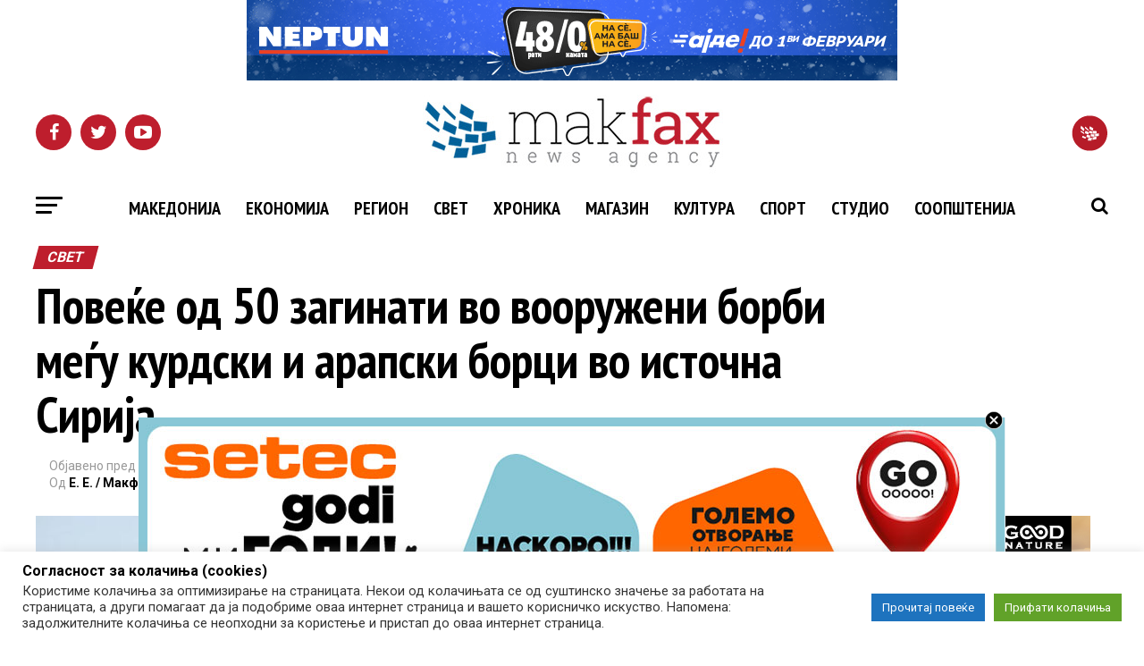

--- FILE ---
content_type: application/x-javascript; charset=UTF-8
request_url: https://adserver.mk/revive-adserver/www/delivery/spc.php?zones=15%7C16%7C17%7C18%7C19%7C20%7C22%7C23%7C24%7C25%7C26%7C67%7C68%7C69%7C70%7C84%7C85%7C100%7C188%7C427&source=&r=27302144&charset=UTF-8&loc=https%3A//makfax.com.mk/svet/%25D0%25BF%25D0%25BE%25D0%25B2%25D0%25B5%25D1%259C%25D0%25B5-%25D0%25BE%25D0%25B4-50-%25D0%25B7%25D0%25B0%25D0%25B3%25D0%25B8%25D0%25BD%25D0%25B0%25D1%2582%25D0%25B8-%25D0%25B2%25D0%25BE-%25D0%25B2%25D0%25BE%25D0%25BE%25D1%2580%25D1%2583%25D0%25B6%25D0%25B5%25D0%25BD%25D0%25B8-%25D0%25B1%25D0%25BE%25D1%2580%25D0%25B1%25D0%25B8/
body_size: 1979
content:
var OA_output = new Array(); 
OA_output['15'] = '';
OA_output['15'] += "<"+"div id=\'beacon_a1177e744d\' style=\'position: absolute; left: 0px; top: 0px; visibility: hidden;\'><"+"img src=\'https://adserver.mk/revive-adserver/www/delivery/lg.php?bannerid=0&amp;campaignid=0&amp;zoneid=15&amp;loc=https%3A%2F%2Fmakfax.com.mk%2Fsvet%2F%25D0%25BF%25D0%25BE%25D0%25B2%25D0%25B5%25D1%259C%25D0%25B5-%25D0%25BE%25D0%25B4-50-%25D0%25B7%25D0%25B0%25D0%25B3%25D0%25B8%25D0%25BD%25D0%25B0%25D1%2582%25D0%25B8-%25D0%25B2%25D0%25BE-%25D0%25B2%25D0%25BE%25D0%25BE%25D1%2580%25D1%2583%25D0%25B6%25D0%25B5%25D0%25BD%25D0%25B8-%25D0%25B1%25D0%25BE%25D1%2580%25D0%25B1%25D0%25B8%2F&amp;cb=a1177e744d\' width=\'0\' height=\'0\' alt=\'\' style=\'width: 0px; height: 0px;\' /><"+"/div>\n";
OA_output['16'] = '';
OA_output['16'] += "<"+"div id=\'beacon_52804d82da\' style=\'position: absolute; left: 0px; top: 0px; visibility: hidden;\'><"+"img src=\'https://adserver.mk/revive-adserver/www/delivery/lg.php?bannerid=0&amp;campaignid=0&amp;zoneid=16&amp;loc=https%3A%2F%2Fmakfax.com.mk%2Fsvet%2F%25D0%25BF%25D0%25BE%25D0%25B2%25D0%25B5%25D1%259C%25D0%25B5-%25D0%25BE%25D0%25B4-50-%25D0%25B7%25D0%25B0%25D0%25B3%25D0%25B8%25D0%25BD%25D0%25B0%25D1%2582%25D0%25B8-%25D0%25B2%25D0%25BE-%25D0%25B2%25D0%25BE%25D0%25BE%25D1%2580%25D1%2583%25D0%25B6%25D0%25B5%25D0%25BD%25D0%25B8-%25D0%25B1%25D0%25BE%25D1%2580%25D0%25B1%25D0%25B8%2F&amp;cb=52804d82da\' width=\'0\' height=\'0\' alt=\'\' style=\'width: 0px; height: 0px;\' /><"+"/div>\n";
OA_output['17'] = '';
OA_output['17'] += "<"+"a href=\'https://adserver.mk/revive-adserver/www/delivery/cl.php?bannerid=18435&amp;zoneid=17&amp;sig=db298e037e66063f9bc9271e6403cd5f0c255084257fdc86169139fde0a6fb37&amp;oadest=https%3A%2F%2Fwww.setec.mk%2F\' target=\'_blank\' rel=\'noopener nofollow\'><"+"img src=\'https://adserver.mk/revive-adserver/www/images/3879763195d68313c639db296998081d.jpg\' width=\'300\' height=\'600\' alt=\'\' title=\'\' border=\'0\' /><"+"/a><"+"div id=\'beacon_625fc1575a\' style=\'position: absolute; left: 0px; top: 0px; visibility: hidden;\'><"+"img src=\'https://adserver.mk/revive-adserver/www/delivery/lg.php?bannerid=18435&amp;campaignid=6119&amp;zoneid=17&amp;loc=https%3A%2F%2Fmakfax.com.mk%2Fsvet%2F%25D0%25BF%25D0%25BE%25D0%25B2%25D0%25B5%25D1%259C%25D0%25B5-%25D0%25BE%25D0%25B4-50-%25D0%25B7%25D0%25B0%25D0%25B3%25D0%25B8%25D0%25BD%25D0%25B0%25D1%2582%25D0%25B8-%25D0%25B2%25D0%25BE-%25D0%25B2%25D0%25BE%25D0%25BE%25D1%2580%25D1%2583%25D0%25B6%25D0%25B5%25D0%25BD%25D0%25B8-%25D0%25B1%25D0%25BE%25D1%2580%25D0%25B1%25D0%25B8%2F&amp;cb=625fc1575a\' width=\'0\' height=\'0\' alt=\'\' style=\'width: 0px; height: 0px;\' /><"+"/div>\n";
OA_output['18'] = '';
OA_output['18'] += "<"+"a href=\'https://adserver.mk/revive-adserver/www/delivery/cl.php?bannerid=15771&amp;zoneid=18&amp;sig=4609c01c3df44102ae8debcfc32a58415de1e42a754267b707c2b19978c6f2c9&amp;oadest=https%3A%2F%2Fcrosig.mk%2F\' target=\'_blank\' rel=\'noopener nofollow\'><"+"img src=\'https://adserver.mk/revive-adserver/www/images/c2217fb95148bfeca435d5549da9a35e.jpg\' width=\'300\' height=\'250\' alt=\'\' title=\'\' border=\'0\' /><"+"/a><"+"div id=\'beacon_5b66966e94\' style=\'position: absolute; left: 0px; top: 0px; visibility: hidden;\'><"+"img src=\'https://adserver.mk/revive-adserver/www/delivery/lg.php?bannerid=15771&amp;campaignid=5297&amp;zoneid=18&amp;loc=https%3A%2F%2Fmakfax.com.mk%2Fsvet%2F%25D0%25BF%25D0%25BE%25D0%25B2%25D0%25B5%25D1%259C%25D0%25B5-%25D0%25BE%25D0%25B4-50-%25D0%25B7%25D0%25B0%25D0%25B3%25D0%25B8%25D0%25BD%25D0%25B0%25D1%2582%25D0%25B8-%25D0%25B2%25D0%25BE-%25D0%25B2%25D0%25BE%25D0%25BE%25D1%2580%25D1%2583%25D0%25B6%25D0%25B5%25D0%25BD%25D0%25B8-%25D0%25B1%25D0%25BE%25D1%2580%25D0%25B1%25D0%25B8%2F&amp;cb=5b66966e94\' width=\'0\' height=\'0\' alt=\'\' style=\'width: 0px; height: 0px;\' /><"+"/div>\n";
OA_output['19'] = '';
OA_output['19'] += "<"+"div id=\"d3\" style=\"padding-bottom: 10px\"><"+"a href=\'https://adserver.mk/revive-adserver/www/delivery/cl.php?bannerid=11935&amp;zoneid=19&amp;sig=208028a49f33958c599ea292497c5108c7fae3ef7a5c262825c4e898ce373b7e&amp;oadest=https%3A%2F%2Fwww.brako.com.mk%2F\' target=\'_blank\' rel=\'noopener nofollow\'><"+"img src=\'https://adserver.mk/revive-adserver/www/images/c37d35bff4b1cb080e5165dd09cd7ab5.gif\' width=\'300\' height=\'250\' alt=\'\' title=\'\' border=\'0\' /><"+"/a><"+"div id=\'beacon_f81e961488\' style=\'position: absolute; left: 0px; top: 0px; visibility: hidden;\'><"+"img src=\'https://adserver.mk/revive-adserver/www/delivery/lg.php?bannerid=11935&amp;campaignid=4114&amp;zoneid=19&amp;loc=https%3A%2F%2Fmakfax.com.mk%2Fsvet%2F%25D0%25BF%25D0%25BE%25D0%25B2%25D0%25B5%25D1%259C%25D0%25B5-%25D0%25BE%25D0%25B4-50-%25D0%25B7%25D0%25B0%25D0%25B3%25D0%25B8%25D0%25BD%25D0%25B0%25D1%2582%25D0%25B8-%25D0%25B2%25D0%25BE-%25D0%25B2%25D0%25BE%25D0%25BE%25D1%2580%25D1%2583%25D0%25B6%25D0%25B5%25D0%25BD%25D0%25B8-%25D0%25B1%25D0%25BE%25D1%2580%25D0%25B1%25D0%25B8%2F&amp;cb=f81e961488\' width=\'0\' height=\'0\' alt=\'\' style=\'width: 0px; height: 0px;\' /><"+"/div><"+"/div>\n";
OA_output['20'] = '';
OA_output['20'] += "<"+"div class=\"reklami\" style=\"padding-bottom: 10px\"><"+"a href=\'https://adserver.mk/revive-adserver/www/delivery/cl.php?bannerid=17612&amp;zoneid=20&amp;sig=f97b1a87c009e1df408dc0b9e5dc41bb8551d3e713f5cb497c87779ba46d702d&amp;oadest=https%3A%2F%2Floto.mk%2F\' target=\'_blank\' rel=\'noopener nofollow\'><"+"img src=\'https://adserver.mk/revive-adserver/www/images/d160b68c78ef1d7b978e6d34c3dcf86c.gif\' width=\'300\' height=\'250\' alt=\'\' title=\'\' border=\'0\' /><"+"/a><"+"div id=\'beacon_6ba9361737\' style=\'position: absolute; left: 0px; top: 0px; visibility: hidden;\'><"+"img src=\'https://adserver.mk/revive-adserver/www/delivery/lg.php?bannerid=17612&amp;campaignid=5858&amp;zoneid=20&amp;loc=https%3A%2F%2Fmakfax.com.mk%2Fsvet%2F%25D0%25BF%25D0%25BE%25D0%25B2%25D0%25B5%25D1%259C%25D0%25B5-%25D0%25BE%25D0%25B4-50-%25D0%25B7%25D0%25B0%25D0%25B3%25D0%25B8%25D0%25BD%25D0%25B0%25D1%2582%25D0%25B8-%25D0%25B2%25D0%25BE-%25D0%25B2%25D0%25BE%25D0%25BE%25D1%2580%25D1%2583%25D0%25B6%25D0%25B5%25D0%25BD%25D0%25B8-%25D0%25B1%25D0%25BE%25D1%2580%25D0%25B1%25D0%25B8%2F&amp;cb=6ba9361737\' width=\'0\' height=\'0\' alt=\'\' style=\'width: 0px; height: 0px;\' /><"+"/div><"+"/div>\n";
OA_output['22'] = '';
OA_output['22'] += "<"+"div id=\'beacon_d48b2229d1\' style=\'position: absolute; left: 0px; top: 0px; visibility: hidden;\'><"+"img src=\'https://adserver.mk/revive-adserver/www/delivery/lg.php?bannerid=0&amp;campaignid=0&amp;zoneid=22&amp;loc=https%3A%2F%2Fmakfax.com.mk%2Fsvet%2F%25D0%25BF%25D0%25BE%25D0%25B2%25D0%25B5%25D1%259C%25D0%25B5-%25D0%25BE%25D0%25B4-50-%25D0%25B7%25D0%25B0%25D0%25B3%25D0%25B8%25D0%25BD%25D0%25B0%25D1%2582%25D0%25B8-%25D0%25B2%25D0%25BE-%25D0%25B2%25D0%25BE%25D0%25BE%25D1%2580%25D1%2583%25D0%25B6%25D0%25B5%25D0%25BD%25D0%25B8-%25D0%25B1%25D0%25BE%25D1%2580%25D0%25B1%25D0%25B8%2F&amp;cb=d48b2229d1\' width=\'0\' height=\'0\' alt=\'\' style=\'width: 0px; height: 0px;\' /><"+"/div>\n";
OA_output['23'] = '';
OA_output['23'] += "<"+"div id=\'beacon_887ba03027\' style=\'position: absolute; left: 0px; top: 0px; visibility: hidden;\'><"+"img src=\'https://adserver.mk/revive-adserver/www/delivery/lg.php?bannerid=0&amp;campaignid=0&amp;zoneid=23&amp;loc=https%3A%2F%2Fmakfax.com.mk%2Fsvet%2F%25D0%25BF%25D0%25BE%25D0%25B2%25D0%25B5%25D1%259C%25D0%25B5-%25D0%25BE%25D0%25B4-50-%25D0%25B7%25D0%25B0%25D0%25B3%25D0%25B8%25D0%25BD%25D0%25B0%25D1%2582%25D0%25B8-%25D0%25B2%25D0%25BE-%25D0%25B2%25D0%25BE%25D0%25BE%25D1%2580%25D1%2583%25D0%25B6%25D0%25B5%25D0%25BD%25D0%25B8-%25D0%25B1%25D0%25BE%25D1%2580%25D0%25B1%25D0%25B8%2F&amp;cb=887ba03027\' width=\'0\' height=\'0\' alt=\'\' style=\'width: 0px; height: 0px;\' /><"+"/div>\n";
OA_output['24'] = '';
OA_output['24'] += "<"+"style>\n";
OA_output['24'] += ".bttnclose {\n";
OA_output['24'] += "position: absolute;\n";
OA_output['24'] += "top: -7px;\n";
OA_output['24'] += "right: 3px;\n";
OA_output['24'] += "width: 20px;\n";
OA_output['24'] += "z-index: 9999;\n";
OA_output['24'] += "}\n";
OA_output['24'] += "#mobilna_makfax1{\n";
OA_output['24'] += "width:320px;\n";
OA_output['24'] += "margin: auto;\n";
OA_output['24'] += "position: fixed;\n";
OA_output['24'] += "bottom: 0;\n";
OA_output['24'] += "left:50%;\n";
OA_output['24'] += "margin-left:-160px;\n";
OA_output['24'] += "z-index: 9999;\n";
OA_output['24'] += "}\n";
OA_output['24'] += "@media all and (max-width: 480px){\n";
OA_output['24'] += "#mobilna_makfax1{\n";
OA_output['24'] += "display: block;\n";
OA_output['24'] += "}\n";
OA_output['24'] += "}\n";
OA_output['24'] += "<"+"/style>\n";
OA_output['24'] += "<"+"div id=\"mobilna_makfax1\" style=\"text-align: center;\">\n";
OA_output['24'] += "<"+"img onclick=\"hide(); return false;\" id=\"closeImage\" src=\"https://adserver.mk/revive-adserver/www/images/09b77e77a92fadef9053445e09c261f8.png\" class=\"bttnclose\"/><"+"a href=\'https://adserver.mk/revive-adserver/www/delivery/cl.php?bannerid=16773&amp;zoneid=24&amp;sig=2bfb092a0618e84226d712b5f1d71172e0eb8967aef0f04e8c9e027efae4b2f2&amp;oadest=https%3A%2F%2Fonline.fliphtml5.com%2Fjuqiw%2FFINALNOkupon-plus-sara-fashion%2F.\' target=\'_blank\' rel=\'noopener nofollow\'><"+"img src=\'https://adserver.mk/revive-adserver/www/images/f7cd02dc1cd3c817802dc35cfc5eb495.jpg\' width=\'250\' height=\'250\' alt=\'\' title=\'\' border=\'0\' /><"+"/a><"+"div id=\'beacon_cc2f4f9e4f\' style=\'position: absolute; left: 0px; top: 0px; visibility: hidden;\'><"+"img src=\'https://adserver.mk/revive-adserver/www/delivery/lg.php?bannerid=16773&amp;campaignid=5613&amp;zoneid=24&amp;loc=https%3A%2F%2Fmakfax.com.mk%2Fsvet%2F%25D0%25BF%25D0%25BE%25D0%25B2%25D0%25B5%25D1%259C%25D0%25B5-%25D0%25BE%25D0%25B4-50-%25D0%25B7%25D0%25B0%25D0%25B3%25D0%25B8%25D0%25BD%25D0%25B0%25D1%2582%25D0%25B8-%25D0%25B2%25D0%25BE-%25D0%25B2%25D0%25BE%25D0%25BE%25D1%2580%25D1%2583%25D0%25B6%25D0%25B5%25D0%25BD%25D0%25B8-%25D0%25B1%25D0%25BE%25D1%2580%25D0%25B1%25D0%25B8%2F&amp;cb=cc2f4f9e4f\' width=\'0\' height=\'0\' alt=\'\' style=\'width: 0px; height: 0px;\' /><"+"/div><"+"/div>\n";
OA_output['24'] += "<"+"script type=\"text/javascript\">\n";
OA_output['24'] += "function hide(){\n";
OA_output['24'] += "var pozadina = document.getElementById(\'mobilna_makfax1\');\n";
OA_output['24'] += "pozadina.style.display = \'none\';\n";
OA_output['24'] += "}\n";
OA_output['24'] += "<"+"/script>\n";
OA_output['25'] = '';
OA_output['25'] += "<"+"style>\n";
OA_output['25'] += "#desktop_makfax{\n";
OA_output['25'] += "width:970px;\n";
OA_output['25'] += "margin: auto;\n";
OA_output['25'] += "position: fixed;\n";
OA_output['25'] += "bottom: 0;\n";
OA_output['25'] += "left:50%;\n";
OA_output['25'] += "margin-left:-485px;\n";
OA_output['25'] += "display: none;\n";
OA_output['25'] += "z-index:9999\n";
OA_output['25'] += "}\n";
OA_output['25'] += "@media all and (min-width: 970px){\n";
OA_output['25'] += "#desktop_makfax {\n";
OA_output['25'] += "display: block;\n";
OA_output['25'] += "}\n";
OA_output['25'] += "}\n";
OA_output['25'] += ".bttnclose {\n";
OA_output['25'] += "position: absolute;\n";
OA_output['25'] += "top: -7px;\n";
OA_output['25'] += "right: 3px;\n";
OA_output['25'] += "width: 20px;\n";
OA_output['25'] += "z-index: 9999;\n";
OA_output['25'] += "}\n";
OA_output['25'] += "<"+"/style>\n";
OA_output['25'] += "<"+"div id=\"desktop_makfax\" style=\"text-align: center;\">\n";
OA_output['25'] += "<"+"img onclick=\"hide2(); return false;\" id=\"CIa1on\" src=\"https://adserver.mk/revive-adserver/www/images/09b77e77a92fadef9053445e09c261f8.png\" class=\"bttnclose\"/>\n";
OA_output['25'] += "<"+"a href=\'https://adserver.mk/revive-adserver/www/delivery/cl.php?bannerid=18421&amp;zoneid=25&amp;sig=8ac5ddd41b92bf88ad9c75651e2655475e311dba30c0e24141615709c2d17283&amp;oadest=https%3A%2F%2Fwww.setec.mk%2F\' target=\'_blank\' rel=\'noopener nofollow\'><"+"img src=\'https://adserver.mk/revive-adserver/www/images/1846acb131bc6a8a0c2588ad9c2088f6.jpg\' width=\'970\' height=\'250\' alt=\'\' title=\'\' border=\'0\' /><"+"/a><"+"div id=\'beacon_d90e87db7d\' style=\'position: absolute; left: 0px; top: 0px; visibility: hidden;\'><"+"img src=\'https://adserver.mk/revive-adserver/www/delivery/lg.php?bannerid=18421&amp;campaignid=6113&amp;zoneid=25&amp;loc=https%3A%2F%2Fmakfax.com.mk%2Fsvet%2F%25D0%25BF%25D0%25BE%25D0%25B2%25D0%25B5%25D1%259C%25D0%25B5-%25D0%25BE%25D0%25B4-50-%25D0%25B7%25D0%25B0%25D0%25B3%25D0%25B8%25D0%25BD%25D0%25B0%25D1%2582%25D0%25B8-%25D0%25B2%25D0%25BE-%25D0%25B2%25D0%25BE%25D0%25BE%25D1%2580%25D1%2583%25D0%25B6%25D0%25B5%25D0%25BD%25D0%25B8-%25D0%25B1%25D0%25BE%25D1%2580%25D0%25B1%25D0%25B8%2F&amp;cb=d90e87db7d\' width=\'0\' height=\'0\' alt=\'\' style=\'width: 0px; height: 0px;\' /><"+"/div><"+"/div>\n";
OA_output['25'] += "<"+"script type=\"text/javascript\">\n";
OA_output['25'] += "function hide2(){\n";
OA_output['25'] += "var poz1 = document.getElementById(\'desktop_makfax\');\n";
OA_output['25'] += "poz1.style.display = \'none\';\n";
OA_output['25'] += "}\n";
OA_output['25'] += "<"+"/script>\n";
OA_output['26'] = '';
OA_output['26'] += "<"+"div id=\'beacon_7f7b3c49ae\' style=\'position: absolute; left: 0px; top: 0px; visibility: hidden;\'><"+"img src=\'https://adserver.mk/revive-adserver/www/delivery/lg.php?bannerid=0&amp;campaignid=0&amp;zoneid=26&amp;loc=https%3A%2F%2Fmakfax.com.mk%2Fsvet%2F%25D0%25BF%25D0%25BE%25D0%25B2%25D0%25B5%25D1%259C%25D0%25B5-%25D0%25BE%25D0%25B4-50-%25D0%25B7%25D0%25B0%25D0%25B3%25D0%25B8%25D0%25BD%25D0%25B0%25D1%2582%25D0%25B8-%25D0%25B2%25D0%25BE-%25D0%25B2%25D0%25BE%25D0%25BE%25D1%2580%25D1%2583%25D0%25B6%25D0%25B5%25D0%25BD%25D0%25B8-%25D0%25B1%25D0%25BE%25D1%2580%25D0%25B1%25D0%25B8%2F&amp;cb=7f7b3c49ae\' width=\'0\' height=\'0\' alt=\'\' style=\'width: 0px; height: 0px;\' /><"+"/div>\n";
OA_output['67'] = '';
OA_output['67'] += "<"+"div id=\'beacon_6f7e710a84\' style=\'position: absolute; left: 0px; top: 0px; visibility: hidden;\'><"+"img src=\'https://adserver.mk/revive-adserver/www/delivery/lg.php?bannerid=0&amp;campaignid=0&amp;zoneid=67&amp;loc=https%3A%2F%2Fmakfax.com.mk%2Fsvet%2F%25D0%25BF%25D0%25BE%25D0%25B2%25D0%25B5%25D1%259C%25D0%25B5-%25D0%25BE%25D0%25B4-50-%25D0%25B7%25D0%25B0%25D0%25B3%25D0%25B8%25D0%25BD%25D0%25B0%25D1%2582%25D0%25B8-%25D0%25B2%25D0%25BE-%25D0%25B2%25D0%25BE%25D0%25BE%25D1%2580%25D1%2583%25D0%25B6%25D0%25B5%25D0%25BD%25D0%25B8-%25D0%25B1%25D0%25BE%25D1%2580%25D0%25B1%25D0%25B8%2F&amp;cb=6f7e710a84\' width=\'0\' height=\'0\' alt=\'\' style=\'width: 0px; height: 0px;\' /><"+"/div>\n";
OA_output['68'] = '';
OA_output['68'] += "<"+"div id=\'beacon_6d26281831\' style=\'position: absolute; left: 0px; top: 0px; visibility: hidden;\'><"+"img src=\'https://adserver.mk/revive-adserver/www/delivery/lg.php?bannerid=0&amp;campaignid=0&amp;zoneid=68&amp;loc=https%3A%2F%2Fmakfax.com.mk%2Fsvet%2F%25D0%25BF%25D0%25BE%25D0%25B2%25D0%25B5%25D1%259C%25D0%25B5-%25D0%25BE%25D0%25B4-50-%25D0%25B7%25D0%25B0%25D0%25B3%25D0%25B8%25D0%25BD%25D0%25B0%25D1%2582%25D0%25B8-%25D0%25B2%25D0%25BE-%25D0%25B2%25D0%25BE%25D0%25BE%25D1%2580%25D1%2583%25D0%25B6%25D0%25B5%25D0%25BD%25D0%25B8-%25D0%25B1%25D0%25BE%25D1%2580%25D0%25B1%25D0%25B8%2F&amp;cb=6d26281831\' width=\'0\' height=\'0\' alt=\'\' style=\'width: 0px; height: 0px;\' /><"+"/div>\n";
OA_output['69'] = '';
OA_output['69'] += "<"+"style>\n";
OA_output['69'] += "#custom_html-2 iframe {\n";
OA_output['69'] += "width: 100%;\n";
OA_output['69'] += "min-height: 100px;\n";
OA_output['69'] += "height: 100%;\n";
OA_output['69'] += "}\n";
OA_output['69'] += "#custom_html-2 {\n";
OA_output['69'] += "height: auto;\n";
OA_output['69'] += "padding: 0;\n";
OA_output['69'] += "text-align:center;\n";
OA_output['69'] += "}\n";
OA_output['69'] += "#custom_html-2 img{\n";
OA_output['69'] += "width: 100%;\n";
OA_output['69'] += "height: auto;\n";
OA_output['69'] += "position: static;\n";
OA_output['69'] += "}\n";
OA_output['69'] += "<"+"/style><"+"div id=\'beacon_4d059188d6\' style=\'position: absolute; left: 0px; top: 0px; visibility: hidden;\'><"+"img src=\'https://adserver.mk/revive-adserver/www/delivery/lg.php?bannerid=0&amp;campaignid=0&amp;zoneid=69&amp;loc=https%3A%2F%2Fmakfax.com.mk%2Fsvet%2F%25D0%25BF%25D0%25BE%25D0%25B2%25D0%25B5%25D1%259C%25D0%25B5-%25D0%25BE%25D0%25B4-50-%25D0%25B7%25D0%25B0%25D0%25B3%25D0%25B8%25D0%25BD%25D0%25B0%25D1%2582%25D0%25B8-%25D0%25B2%25D0%25BE-%25D0%25B2%25D0%25BE%25D0%25BE%25D1%2580%25D1%2583%25D0%25B6%25D0%25B5%25D0%25BD%25D0%25B8-%25D0%25B1%25D0%25BE%25D1%2580%25D0%25B1%25D0%25B8%2F&amp;cb=4d059188d6\' width=\'0\' height=\'0\' alt=\'\' style=\'width: 0px; height: 0px;\' /><"+"/div>\n";
OA_output['70'] = '';
OA_output['70'] += "<"+"div id=\'beacon_c2193bfc0a\' style=\'position: absolute; left: 0px; top: 0px; visibility: hidden;\'><"+"img src=\'https://adserver.mk/revive-adserver/www/delivery/lg.php?bannerid=0&amp;campaignid=0&amp;zoneid=70&amp;loc=https%3A%2F%2Fmakfax.com.mk%2Fsvet%2F%25D0%25BF%25D0%25BE%25D0%25B2%25D0%25B5%25D1%259C%25D0%25B5-%25D0%25BE%25D0%25B4-50-%25D0%25B7%25D0%25B0%25D0%25B3%25D0%25B8%25D0%25BD%25D0%25B0%25D1%2582%25D0%25B8-%25D0%25B2%25D0%25BE-%25D0%25B2%25D0%25BE%25D0%25BE%25D1%2580%25D1%2583%25D0%25B6%25D0%25B5%25D0%25BD%25D0%25B8-%25D0%25B1%25D0%25BE%25D1%2580%25D0%25B1%25D0%25B8%2F&amp;cb=c2193bfc0a\' width=\'0\' height=\'0\' alt=\'\' style=\'width: 0px; height: 0px;\' /><"+"/div>\n";
OA_output['84'] = '';
OA_output['84'] += "<"+"div id=\'beacon_d7a87c5c2f\' style=\'position: absolute; left: 0px; top: 0px; visibility: hidden;\'><"+"img src=\'https://adserver.mk/revive-adserver/www/delivery/lg.php?bannerid=0&amp;campaignid=0&amp;zoneid=84&amp;loc=https%3A%2F%2Fmakfax.com.mk%2Fsvet%2F%25D0%25BF%25D0%25BE%25D0%25B2%25D0%25B5%25D1%259C%25D0%25B5-%25D0%25BE%25D0%25B4-50-%25D0%25B7%25D0%25B0%25D0%25B3%25D0%25B8%25D0%25BD%25D0%25B0%25D1%2582%25D0%25B8-%25D0%25B2%25D0%25BE-%25D0%25B2%25D0%25BE%25D0%25BE%25D1%2580%25D1%2583%25D0%25B6%25D0%25B5%25D0%25BD%25D0%25B8-%25D0%25B1%25D0%25BE%25D1%2580%25D0%25B1%25D0%25B8%2F&amp;cb=d7a87c5c2f\' width=\'0\' height=\'0\' alt=\'\' style=\'width: 0px; height: 0px;\' /><"+"/div>\n";
OA_output['85'] = '';
OA_output['85'] += "<"+"div id=\'beacon_efd4c5d1e4\' style=\'position: absolute; left: 0px; top: 0px; visibility: hidden;\'><"+"img src=\'https://adserver.mk/revive-adserver/www/delivery/lg.php?bannerid=0&amp;campaignid=0&amp;zoneid=85&amp;loc=https%3A%2F%2Fmakfax.com.mk%2Fsvet%2F%25D0%25BF%25D0%25BE%25D0%25B2%25D0%25B5%25D1%259C%25D0%25B5-%25D0%25BE%25D0%25B4-50-%25D0%25B7%25D0%25B0%25D0%25B3%25D0%25B8%25D0%25BD%25D0%25B0%25D1%2582%25D0%25B8-%25D0%25B2%25D0%25BE-%25D0%25B2%25D0%25BE%25D0%25BE%25D1%2580%25D1%2583%25D0%25B6%25D0%25B5%25D0%25BD%25D0%25B8-%25D0%25B1%25D0%25BE%25D1%2580%25D0%25B1%25D0%25B8%2F&amp;cb=efd4c5d1e4\' width=\'0\' height=\'0\' alt=\'\' style=\'width: 0px; height: 0px;\' /><"+"/div>\n";
OA_output['100'] = '';
OA_output['100'] += "<"+"div id=\'beacon_28a8de09c4\' style=\'position: absolute; left: 0px; top: 0px; visibility: hidden;\'><"+"img src=\'https://adserver.mk/revive-adserver/www/delivery/lg.php?bannerid=0&amp;campaignid=0&amp;zoneid=100&amp;loc=https%3A%2F%2Fmakfax.com.mk%2Fsvet%2F%25D0%25BF%25D0%25BE%25D0%25B2%25D0%25B5%25D1%259C%25D0%25B5-%25D0%25BE%25D0%25B4-50-%25D0%25B7%25D0%25B0%25D0%25B3%25D0%25B8%25D0%25BD%25D0%25B0%25D1%2582%25D0%25B8-%25D0%25B2%25D0%25BE-%25D0%25B2%25D0%25BE%25D0%25BE%25D1%2580%25D1%2583%25D0%25B6%25D0%25B5%25D0%25BD%25D0%25B8-%25D0%25B1%25D0%25BE%25D1%2580%25D0%25B1%25D0%25B8%2F&amp;cb=28a8de09c4\' width=\'0\' height=\'0\' alt=\'\' style=\'width: 0px; height: 0px;\' /><"+"/div>\n";
OA_output['188'] = '';
OA_output['188'] += "<"+"div id=\'beacon_450c6e1536\' style=\'position: absolute; left: 0px; top: 0px; visibility: hidden;\'><"+"img src=\'https://adserver.mk/revive-adserver/www/delivery/lg.php?bannerid=0&amp;campaignid=0&amp;zoneid=188&amp;loc=https%3A%2F%2Fmakfax.com.mk%2Fsvet%2F%25D0%25BF%25D0%25BE%25D0%25B2%25D0%25B5%25D1%259C%25D0%25B5-%25D0%25BE%25D0%25B4-50-%25D0%25B7%25D0%25B0%25D0%25B3%25D0%25B8%25D0%25BD%25D0%25B0%25D1%2582%25D0%25B8-%25D0%25B2%25D0%25BE-%25D0%25B2%25D0%25BE%25D0%25BE%25D1%2580%25D1%2583%25D0%25B6%25D0%25B5%25D0%25BD%25D0%25B8-%25D0%25B1%25D0%25BE%25D1%2580%25D0%25B1%25D0%25B8%2F&amp;cb=450c6e1536\' width=\'0\' height=\'0\' alt=\'\' style=\'width: 0px; height: 0px;\' /><"+"/div>\n";
OA_output['427'] = '';
OA_output['427'] += "<"+"div id=\'beacon_5821aefc3d\' style=\'position: absolute; left: 0px; top: 0px; visibility: hidden;\'><"+"img src=\'https://adserver.mk/revive-adserver/www/delivery/lg.php?bannerid=0&amp;campaignid=0&amp;zoneid=427&amp;loc=https%3A%2F%2Fmakfax.com.mk%2Fsvet%2F%25D0%25BF%25D0%25BE%25D0%25B2%25D0%25B5%25D1%259C%25D0%25B5-%25D0%25BE%25D0%25B4-50-%25D0%25B7%25D0%25B0%25D0%25B3%25D0%25B8%25D0%25BD%25D0%25B0%25D1%2582%25D0%25B8-%25D0%25B2%25D0%25BE-%25D0%25B2%25D0%25BE%25D0%25BE%25D1%2580%25D1%2583%25D0%25B6%25D0%25B5%25D0%25BD%25D0%25B8-%25D0%25B1%25D0%25BE%25D1%2580%25D0%25B1%25D0%25B8%2F&amp;cb=5821aefc3d\' width=\'0\' height=\'0\' alt=\'\' style=\'width: 0px; height: 0px;\' /><"+"/div>\n";
